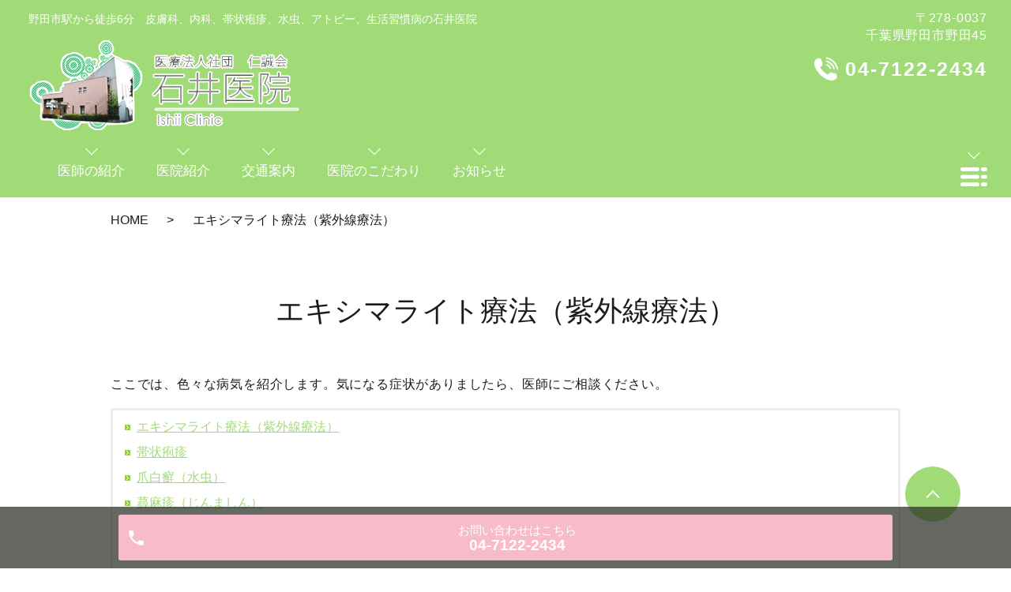

--- FILE ---
content_type: text/html; charset=UTF-8
request_url: https://www.ishii-iin.or.jp/uv_therapy
body_size: 6103
content:

<!DOCTYPE HTML>
<html lang="ja" prefix="og: http://ogp.me/ns#">
<head>
  <meta charset="utf-8">
  <meta http-equiv="X-UA-Compatible" content="IE=edge,chrome=1">
  <meta name="viewport" content="width=device-width, initial-scale=1">
  <title>エキシマライト療法（紫外線療法）｜野田市野田の皮膚科,内科 石井医院｜高血圧・レーザー脱毛・アトピー</title>
  
<!-- All in One SEO Pack 2.12 by Michael Torbert of Semper Fi Web Designob_start_detected [-1,-1] -->
<meta name="description"  content="野田市野田の皮膚科・内科、石井医院です。アトピーや蕁麻疹などの皮膚疾患、高血圧や糖尿病などの生活習慣病でお困りの方はお気軽にご相談ください。エキシマライト療法（紫外線療法）のページ。" />

<meta name="keywords"  content="石井医院,皮膚科,内科,野田市,レーザー脱毛,エキシマライト" />

<link rel="canonical" href="https://www.ishii-iin.or.jp/uv_therapy" />
<meta property="og:title" content="エキシマライト療法（紫外線療法）｜野田市野田の皮膚科,内科 石井医院｜高血圧・レーザー脱毛・アトピー" />
<meta property="og:type" content="article" />
<meta property="og:url" content="https://www.ishii-iin.or.jp/uv_therapy" />
<meta property="og:image" content="https://www.ishii-iin.or.jp/wp-content/uploads/logo_ogp.jpg" />
<meta property="og:description" content="野田市野田の皮膚科・内科、石井医院です。アトピーや蕁麻疹などの皮膚疾患、高血圧や糖尿病などの生活習慣病でお困りの方はお気軽にご相談ください。エキシマライト療法（紫外線療法）のページ。" />
<meta property="article:published_time" content="2019-06-19T11:05:56Z" />
<meta property="article:modified_time" content="2019-08-22T07:25:41Z" />
<meta name="twitter:card" content="summary" />
<meta name="twitter:title" content="エキシマライト療法（紫外線療法）｜野田市野田の皮膚科,内科 石井医院｜高血圧・レーザー脱毛・アトピー" />
<meta name="twitter:description" content="野田市野田の皮膚科・内科、石井医院です。アトピーや蕁麻疹などの皮膚疾患、高血圧や糖尿病などの生活習慣病でお困りの方はお気軽にご相談ください。エキシマライト療法（紫外線療法）のページ。" />
<meta name="twitter:image" content="https://www.ishii-iin.or.jp/wp-content/uploads/logo_ogp.jpg" />
<meta itemprop="image" content="https://www.ishii-iin.or.jp/wp-content/uploads/logo_ogp.jpg" />
			<script type="text/javascript" >
				window.ga=window.ga||function(){(ga.q=ga.q||[]).push(arguments)};ga.l=+new Date;
				ga('create', 'UA-147150826-6', 'auto');
				// Plugins
				
				ga('send', 'pageview');
			</script>
			<script async src="https://www.google-analytics.com/analytics.js"></script>
			<!-- /all in one seo pack -->
<link rel='dns-prefetch' href='//s.w.org' />
<link rel='stylesheet' id='contact-form-7-css'  href='https://www.ishii-iin.or.jp/wp-content/plugins/contact-form-7/includes/css/styles.css?ver=5.1.1' type='text/css' media='all' />
<link rel='stylesheet' id='dashicons-css'  href='https://www.ishii-iin.or.jp/wp-includes/css/dashicons.min.css?ver=5.1.19' type='text/css' media='all' />
<link rel='stylesheet' id='xo-event-calendar-css'  href='https://www.ishii-iin.or.jp/wp-content/plugins/xo-event-calendar/css/xo-event-calendar.css?ver=2.1.0' type='text/css' media='all' />
<script type='text/javascript' src='https://www.ishii-iin.or.jp/wp-content/themes/ishii-iin.com/assets/js/vendor/jquery.min.js?ver=5.1.19'></script>
<script type='text/javascript'>
/* <![CDATA[ */
var xo_event_calendar_object = {"ajax_url":"https:\/\/www.ishii-iin.or.jp\/wp-admin\/admin-ajax.php","action":"xo_event_calendar_month"};
/* ]]> */
</script>
<script type='text/javascript' src='https://www.ishii-iin.or.jp/wp-content/plugins/xo-event-calendar/js/ajax.js?ver=2.1.0'></script>
<link rel='shortlink' href='https://www.ishii-iin.or.jp/?p=27' />
<style>.gallery .gallery-item img { width: auto; height: auto; }</style>  <link rel="stylesheet" href="https://www.ishii-iin.or.jp/wp-content/themes/ishii-iin.com/assets/css/main.css?1769088341">
  <link rel="stylesheet" href="https://www.ishii-iin.or.jp/wp-content/themes/ishii-iin.com/assets/css/add_style.css?1769088341">
  <script src="https://www.ishii-iin.or.jp/wp-content/themes/ishii-iin.com/assets/js/vendor/respond.min.js"></script>
  <script type="application/ld+json">
  {
    "@context": "http://schema.org",
    "@type": "BreadcrumbList",
    "itemListElement":
    [
      {
      "@type": "ListItem",
      "position": 1,
      "item":
      {
        "@id": "https://www.ishii-iin.or.jp/",
        "name": "石井医院"
      }
    },
{
      "@type": "ListItem",
      "position": 2,
      "item":
      {
        "@id": "https://www.ishii-iin.or.jp/uv_therapy/",
        "name": "エキシマライト療法（紫外線療法）"
      }
    }    ]
  }
  </script>


  <script type="application/ld+json">
  {
    "@context": "http://schema.org/",
    "@type": "LocalBusiness",
    "name": "",
    "address": "",
    "telephone": "",
    "faxNumber": "",
    "url": "https://www.ishii-iin.or.jp",
    "email": "",
    "image": "https://www.ishii-iin.or.jp/wp-content/uploads/logo_ogp.jpg",
    "logo": "https://www.ishii-iin.or.jp/wp-content/uploads/logo_org.png"
  }
  </script>
</head>
<body class="scrollTop under_">


  <header class="header">
	<div class="header__wrap">
		<div class="header__item">
      <div class="header__h1_container">
        <h1 class="header__description">野田市駅から徒歩6分　皮膚科、内科、帯状疱疹、水虫、アトピー、生活習慣病の石井医院</h1>

        <div class="header__head">

          <a href="https://www.ishii-iin.or.jp/"><img src="/wp-content/uploads/logo.png" alt="石井医院"></a>
        </div>
      </div>

			<ul class="top-anchor">
        <li class="top-anchor__item">
					<a href="https://www.ishii-iin.or.jp/doctor" class="anchor">
						<span>医師の紹介</span>
					</a>
				</li>

        <li class="top-anchor__item">
					<a href="https://www.ishii-iin.or.jp/clinic" class="anchor">
						<span>医院紹介</span>
					</a>
				</li>

				<li class="top-anchor__item">
					<a href="https://www.ishii-iin.or.jp/access" class="anchor">
						<span>交通案内</span>
					</a>
				</li>

				<li class="top-anchor__item">
					<a href="https://www.ishii-iin.or.jp/particular" class="anchor">
						<span>医院のこだわり</span>
					</a>
				</li>
        <li class="top-anchor__item">
					<a href="https://www.ishii-iin.or.jp//category/news/" class="anchor">
						<span>お知らせ</span>
					</a>
				</li>
			</ul>
		</div>

		<div class="header__info">
      <p class="header__adress">〒278-0037<br>千葉県野田市野田45</p>
			<p class="header__tel"><a href="tel:04-7122-2434">04-7122-2434</a></p>

			<figure class="header__btn"><img src="/wp-content/uploads/menu.png" alt="メインメニューを開く"></figure>
		</div>
	</div>

	<nav class="nav" aria-label="メインメニュー">
		<div class="nav__bg"></div>

		<div class="nav__wrap">
			<button type="button" class="nav__btn"></button>

      <nav class="nav__items"><ul><li><a href="https://www.ishii-iin.or.jp/">HOME</a></li>
<li><a href="/sub/category/news/">お知らせ</a></li>
<li><a href="https://www.ishii-iin.or.jp/doctor">医師の紹介</a></li>
<li><a href="https://www.ishii-iin.or.jp/clinic">医院紹介</a></li>
<li><a href="https://www.ishii-iin.or.jp/access">交通案内</a></li>
<li class="has_under"><a href="#">皮膚科</a>
<ul class="sub-menu">
	<li><a href="https://www.ishii-iin.or.jp/uv_therapy" aria-current="page">エキシマライト療法（紫外線療法）</a></li>
	<li><a href="https://www.ishii-iin.or.jp/laser">レーザー脱毛</a></li>
	<li><a href="https://www.ishii-iin.or.jp/aga">AGA</a></li>
	<li><a href="https://www.ishii-iin.or.jp/herpes_zoster">帯状疱疹</a></li>
	<li><a href="https://www.ishii-iin.or.jp/nailworm">爪白癬</a></li>
	<li><a href="https://www.ishii-iin.or.jp/hives">蕁麻疹（じんましん）</a></li>
	<li><a href="https://www.ishii-iin.or.jp/palmpus">掌蹠膿疱症（しょうせきのうほう）</a></li>
	<li><a href="https://www.ishii-iin.or.jp/dermatomatoses">皮膚顎口虫症</a></li>
	<li><a href="https://www.ishii-iin.or.jp/wart">イボ</a></li>
	<li><a href="https://www.ishii-iin.or.jp/atopic">アトピー</a></li>
</ul>
</li>
<li class="has_under"><a href="#">内科</a>
<ul class="sub-menu">
	<li><a href="https://www.ishii-iin.or.jp/high_blood_pressure">高血圧・脂質異常症</a></li>
	<li><a href="https://www.ishii-iin.or.jp/diabetes">糖尿病</a></li>
	<li><a href="https://www.ishii-iin.or.jp/device">血圧脈波検査装置</a></li>
	<li><a href="https://www.ishii-iin.or.jp/ckd">慢性腎臓疾患（CKD）</a></li>
	<li><a href="https://www.ishii-iin.or.jp/vaccination">予防接種</a></li>
</ul>
</li>
<li><a href="https://www.ishii-iin.or.jp/particular">医院のこだわり</a></li>
</ul></nav>		</div>
	</nav>
</header>

  <main>
    
    <div class="bread_wrap">
      <div class="container gutters">
        <div class="row bread">
              <ul class="col span_12">
              <li><a href="https://www.ishii-iin.or.jp">HOME</a></li>
                      <li>エキシマライト療法（紫外線療法）</li>
                  </ul>
          </div>
      </div>
    </div>
    <section>
            <div class="gutters container">
      
        <div class="row">
          <div class="col span_12 column_main">
            <div id="pagetitle" class="wow" style="">
            エキシマライト療法（紫外線療法）                      </div>
                            <!--_diagnosis_11-->
          <section class="diagnosis_11">
            <div class="container gutters">
              <div class="row">
                <div class="col span_12">
                  <p>ここでは、色々な病気を紹介します。気になる症状がありましたら、医師にご相談ください。</p>
                  <div class="bg_02">
                    <ul class="pl0">
                    <li class="ar_icon01"><a href="#anc01">エキシマライト療法（紫外線療法）</a></li>
                    <li class="ar_icon01"><a href="/herpes_zoster#anc01">帯状疱疹</a></li>
                    <li class="ar_icon01"><a href="/nailworm#anc01">爪白癬（水虫）</a></li>
                    <li class="ar_icon01"><a href="/hives#anc01">蕁麻疹（じんましん）</a></li>
                    <li class="ar_icon01"><a href="/palmpus#anc01">掌蹠膿疱症（しょうせきのうほうしょう）</a></li>
                    <li class="ar_icon01"><a href="/dermatomatoses#anc01">皮膚顎口虫症</a></li>
                    <li class="ar_icon01"><a href="/wart#anc01">イボ</a></li>
                    <li class="ar_icon01"><a href="/atopic#anc01">アトピー</a></li>
                    </ul>
                  </div>
                </div>
              </div>
            <h2 id="anc01">紫外線療法</h2>
              <div class="row">
                <div class="col span_4">
                  <figure><img src="/wp-content/uploads/uv_01.jpg"></figure>
                </div>
                <div class="col span_8">
                  <h3 id="anc01">エキシマライト-マイクロ</h3>
                  <p>これまでの紫外線照射治療は、広範囲の照射しか出来ず、その為に光の強度が弱くなかなか改善が見られませんでした。<br>
                  このエキシマライト―マイクロは、ターゲット型紫外線照射装置であり、エキシマレーザー装置と同じ308ナノメーターと言う紫外線（UVB波）を、難治性疾患部位に照射します。狭い範囲（最大5×6cm）に照射されますので、治療回数は必要ですが、これまでの紫外線照射治療で影響が見られなかった疾患に優れた改善を示します。</p>
                  <p class="mb20">※治療は5cm×6cmスポットにて1回10秒程度と短時間です。照射の痛みは少なく、少し暖かく感じ病変部のみを治療できます。</p>

                  <p class="line">【適応症】</p>
                  <ul class="pl0">
                  <li class="dot_icon01">尋常性白斑</li>
                  <li class="dot_icon01">尋常性乾癬</li>
                  <li class="dot_icon01">掌蹠膿疱症</li>
                  <li class="dot_icon01">アトピー性皮膚炎</li>
                  </ul>
                </div>
              </div>
            </div>
          </section>
          <!--_diagnosis_11-->
          <section class="diagnosis_11">
            <h2 id="anc02">尋常性乾癬・尋常性白斑・掌蹠膿疱症</h2>
            <div class="container gutters">
              <div class="row">
                <div class="col span_12">
                  <h3>尋常性乾癬・尋常性白斑・掌蹠膿疱症について</h3>
                  <dl class="career">
                  <dt class="t_bold color_green02">1</dt>
                  <dd>尋常性乾癬・尋常性白斑・掌蹠膿疱症は現代医学におきましても、その発症原因が確定されてない疾患です。</dd>
                  <dt class="t_bold color_green02">2</dt>
                  <dd>尋常性乾癬・尋常性白斑・掌蹠膿疱症の治療は「ナローバンドUVB治療（狭域紫外線照射」「ブロードバンドUVB治療（広域紫外線照射）」「外用剤治療（ステロイド薬剤の塗布）」「PUVA治療（紫外線UVAの照射）」などがありますが、医療機器の進歩により新しいエキシマライトを用いた「ターゲット型紫外線治療」をおすすめしています。</dd>
                  <dt class="t_bold color_green02">3</dt>
                  <dd>エキシマライト－マイクロはターゲット照射型でありますので、顔、首、手足、手指など見える範囲の病変部の治療に適しています。</dd>
                  <dt class="t_bold color_green02">4</dt>
                  <dd>エキシマライト－マイクロによる尋常性乾癬・尋常性白斑・掌蹠膿疱症の治療は、学術文献において全体の90％以上に明らかな働きを認め、治療開始3ヵ月（約30回の治療）では、そのうちの80％（過半数）の患者さまに著効（Excellent）の結果を得ています。白斑症では全体の89％に色素が戻る働きを認め、治療開始6ヵ月（約55回の治療）では49％の患者さまに著効（Excellent）の結果を得ています。</dd>
                  <dt class="t_bold color_green02">5</dt>
                  <dd>尋常性乾癬・尋常性白斑・掌蹠膿疱症の治療は、新しいエキシマライト－マイクロを用いても難治性ではありますが、この装置による治療は、これまでのどの治療よりも優れた働きを示しています。</dd>
                  </dl>
                </div>
              </div>


              <div class="row">
                <div class="col span_4">
                  <figure><img src="/wp-content/uploads/uv_02.jpg"></figure>
                </div>
                <div class="col span_8">
                  <h3>尋常性乾癬</h3>
                  <p>尋常性乾癬は自身を守っている免疫バランスが崩れて皮膚を攻撃し、赤い発疹ができる疾患です。肉を好んで食べるといった食生活の欧米化、飲酒・喫煙などの習慣がある方で、特にストレスを強く感じている方に発症する傾向があると考えられています。<br><br>

乾癬の発症原因は解明されておりませんが、「遺伝的要因」（もともと乾癬になりやすい遺伝子）と「環境的要因」（生活習慣の乱れ、肥満やストレス、感染症など）が複雑に関与することによって炎症（免疫バランスの異常）が発生し、乾癬が発症すると考えられています。</p>
                </div>
              </div>
            </div>
          </section>
              </div>
        </div>
      </div>
    </section>

  </main>
<div id="reservation_area2">
	<div class="reservation_btn">
		<!-- <p><a href="#modal01" class="modalOpen">Open</a></p> -->
		<ul>
			<!--<li class="web_reserve_btn"><a href="modal01" target="_blank"><span>ネット受付<span class="pc-word">はこちら</span></span></a></li>-->
			<li class="mobile_tel_btn"><a href="tel:04-7122-2434"><span>お問い合わせ<span class="pc-word">はこちら</span><span class="pc-word tel-number">04-7122-2434</span></span></a></li>
	    <!-- <li class="mobile_tel_btn02 mobile_tel_btn"><a href="tel:２個めの電話番号はこちら" class="modalOpen">電話予約<span class="pc-word">はこちら</span><span class="pc-word tel-number">２個めの電話番号はこちら</span></a></li> -->
		</ul>
	</div>
</div>
<footer class="footer">
<div class="footer__wrap">
	<div class="footer__table">
		<table class="clinic-table clinic-table--footer">
			<thead>
				<tr>
					<th class="clinic-table__th clinic-table__th--head"></th>
					<th class="clinic-table__th">月</th>
					<th class="clinic-table__th">火</th>
					<th class="clinic-table__th">水</th>
					<th class="clinic-table__th">木</th>
					<th class="clinic-table__th">金</th>
					<th class="clinic-table__th clinic-table__th--weekend">土</th>
					<th class="clinic-table__th clinic-table__th--weekend">日</th>
				</tr>
			</thead>
			<tbody>
				<tr>
					<th class="clinic-table__th clinic-table__th--head">9:00～12:00</th>
					<td class="clinic-table__td">●</td>
					<td class="clinic-table__td">●</td>
					<td class="clinic-table__td clinic-table__td--weekend">×</td>
					<td class="clinic-table__td">●</td>
					<td class="clinic-table__td">●</td>
					<td class="clinic-table__td"><span class="text-blu">◆</span></td>
					<td class="clinic-table__td clinic-table__td--weekend">×</td>
				</tr>
				<tr>
					<th class="clinic-table__th clinic-table__th--head">14:30～18:00</th>
					<td class="clinic-table__td">●</td>
					<td class="clinic-table__td">●</td>
					<td class="clinic-table__td clinic-table__td--weekend">×</td>
					<td class="clinic-table__td"><span class="text-blu">◎</span></td>
					<td class="clinic-table__td">●</td>
					<td class="clinic-table__td clinic-table__td--weekend">×</td>
					<td class="clinic-table__td clinic-table__td--weekend">×</td>
				</tr>
			</tbody>
		</table>
		<p><span class="text-blu">◆・・・土曜日は13:00まで診療いたします。<br>
		◎・・・木曜日は18:30まで診療いたします。</span><br>
		<span class="text-red">休診日：水曜、日曜、祝日<br>
		※受付時間・・・午前の受付：11時30分まで、午後の受付：17時30分までとなります。<br>
		※皮膚科は人数制限に達した場合、受付時間内であっても終了いたします。</span></p>
	</div>

	<div class="footer__map">
		<iframe src="https://www.google.com/maps/embed?pb=!1m18!1m12!1m3!1d3230.2234260155446!2d139.86347281476563!3d35.941503980134456!2m3!1f0!2f0!3f0!3m2!1i1024!2i768!4f13.1!3m3!1m2!1s0x60189808b2bbc703%3A0xd1e7c4d763b1b09b!2z44CSMjc4LTAwMzcg5Y2D6JGJ55yM6YeO55Sw5biC6YeO55Sw77yU77yV4oiS77yR77yW!5e0!3m2!1sja!2sjp!4v1561584260167!5m2!1sja!2sjp" frameborder="0" style="border:0" allowfullscreen></iframe>
	</div>
</div>

    <nav class="footer__links"><ul><li><a href="https://www.ishii-iin.or.jp/">HOME</a></li>
<li><a href="/sub/category/news/">お知らせ</a></li>
<li><a href="https://www.ishii-iin.or.jp/doctor">医師の紹介</a></li>
<li><a href="https://www.ishii-iin.or.jp/clinic">医院紹介</a></li>
<li><a href="https://www.ishii-iin.or.jp/access">交通案内</a></li>
<li class="has_under"><a href="#">皮膚科</a>
<ul class="sub-menu">
	<li><a href="https://www.ishii-iin.or.jp/uv_therapy" aria-current="page">エキシマライト療法（紫外線療法）</a></li>
	<li><a href="https://www.ishii-iin.or.jp/laser">レーザー脱毛</a></li>
	<li><a href="https://www.ishii-iin.or.jp/aga">AGA</a></li>
	<li><a href="https://www.ishii-iin.or.jp/herpes_zoster">帯状疱疹</a></li>
	<li><a href="https://www.ishii-iin.or.jp/nailworm">爪白癬</a></li>
	<li><a href="https://www.ishii-iin.or.jp/hives">蕁麻疹（じんましん）</a></li>
	<li><a href="https://www.ishii-iin.or.jp/palmpus">掌蹠膿疱症（しょうせきのうほう）</a></li>
	<li><a href="https://www.ishii-iin.or.jp/dermatomatoses">皮膚顎口虫症</a></li>
	<li><a href="https://www.ishii-iin.or.jp/wart">イボ</a></li>
	<li><a href="https://www.ishii-iin.or.jp/atopic">アトピー</a></li>
</ul>
</li>
<li class="has_under"><a href="#">内科</a>
<ul class="sub-menu">
	<li><a href="https://www.ishii-iin.or.jp/high_blood_pressure">高血圧・脂質異常症</a></li>
	<li><a href="https://www.ishii-iin.or.jp/diabetes">糖尿病</a></li>
	<li><a href="https://www.ishii-iin.or.jp/device">血圧脈波検査装置</a></li>
	<li><a href="https://www.ishii-iin.or.jp/ckd">慢性腎臓疾患（CKD）</a></li>
	<li><a href="https://www.ishii-iin.or.jp/vaccination">予防接種</a></li>
</ul>
</li>
<li><a href="https://www.ishii-iin.or.jp/particular">医院のこだわり</a></li>
</ul></nav>
<div class="footer__info">
	<p class="footer__data">
		<span>石井医院</span><br>
		<span>〒278-0037<br>千葉県野田市野田45</span>
	</p>


	
	<p class="footer__copy">Copyright &copy; 石井医院 All Rights Reserved.</p>
  <p class="pagetop"><a href="#top"></a></p>
</div>
</footer>

  <script src="https://www.ishii-iin.or.jp/wp-content/themes/ishii-iin.com/assets/js/vendor/bundle.js"></script>
  <script src="https://www.ishii-iin.or.jp/wp-content/themes/ishii-iin.com/assets/js/main.js?"></script>

  <!-- twitter -->
  <script>!function(d,s,id){var js,fjs=d.getElementsByTagName(s)[0],p=/^http:/.test(d.location)?'http':'https';if(!d.getElementById(id)){js=d.createElement(s);js.id=id;js.src=p+'://platform.twitter.com/widgets.js';fjs.parentNode.insertBefore(js,fjs);}}(document, 'script', 'twitter-wjs');</script>

  <script src="https://d.line-scdn.net/r/web/social-plugin/js/thirdparty/loader.min.js" async="async" defer="defer"></script>

  <script type='text/javascript'>
/* <![CDATA[ */
var wpcf7 = {"apiSettings":{"root":"https:\/\/www.ishii-iin.or.jp\/wp-json\/contact-form-7\/v1","namespace":"contact-form-7\/v1"}};
/* ]]> */
</script>
<script type='text/javascript' src='https://www.ishii-iin.or.jp/wp-content/plugins/contact-form-7/includes/js/scripts.js?ver=5.1.1'></script>
</body>
</html>


--- FILE ---
content_type: text/css
request_url: https://www.ishii-iin.or.jp/wp-content/themes/ishii-iin.com/assets/css/add_style.css?1769088341
body_size: -119
content:
@charset "utf-8";

@media (max-width: 1000px) {
  .mv__head {
    font-size: 2.4rem;
    padding: 40px;
    height: 300px;
    width: 300px;
  }
}

--- FILE ---
content_type: text/plain
request_url: https://www.google-analytics.com/j/collect?v=1&_v=j102&a=632234185&t=pageview&_s=1&dl=https%3A%2F%2Fwww.ishii-iin.or.jp%2Fuv_therapy&ul=en-us%40posix&dt=%E3%82%A8%E3%82%AD%E3%82%B7%E3%83%9E%E3%83%A9%E3%82%A4%E3%83%88%E7%99%82%E6%B3%95%EF%BC%88%E7%B4%AB%E5%A4%96%E7%B7%9A%E7%99%82%E6%B3%95%EF%BC%89%EF%BD%9C%E9%87%8E%E7%94%B0%E5%B8%82%E9%87%8E%E7%94%B0%E3%81%AE%E7%9A%AE%E8%86%9A%E7%A7%91%2C%E5%86%85%E7%A7%91%20%E7%9F%B3%E4%BA%95%E5%8C%BB%E9%99%A2%EF%BD%9C%E9%AB%98%E8%A1%80%E5%9C%A7%E3%83%BB%E3%83%AC%E3%83%BC%E3%82%B6%E3%83%BC%E8%84%B1%E6%AF%9B%E3%83%BB%E3%82%A2%E3%83%88%E3%83%94%E3%83%BC&sr=1280x720&vp=1280x720&_u=IEBAAEABAAAAACAAI~&jid=1472129642&gjid=1529073234&cid=241813074.1769088342&tid=UA-147150826-6&_gid=1330337705.1769088342&_r=1&_slc=1&z=1712238168
body_size: -451
content:
2,cG-LGSSD3R434